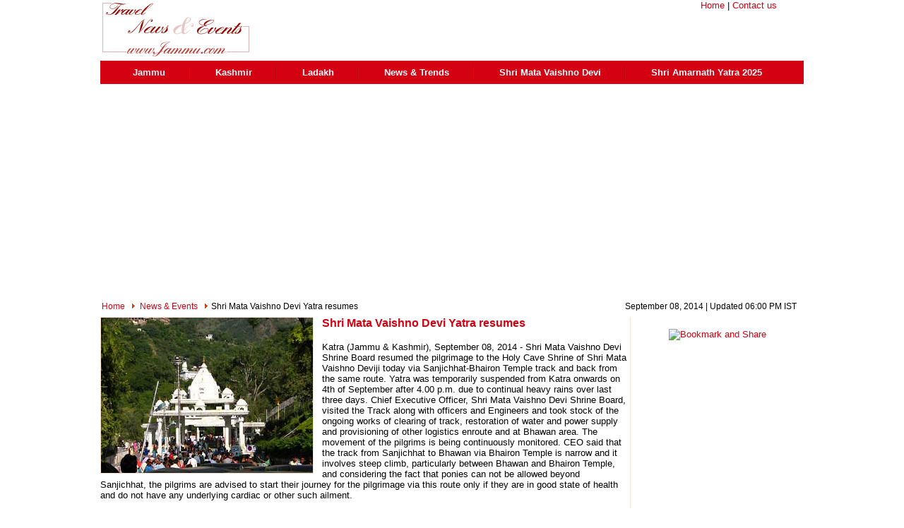

--- FILE ---
content_type: text/html; charset=UTF-8
request_url: https://www.jammu.com/current/2014/0908-shri-mata-vaishno-devi-yatra-resumes.php
body_size: 23570
content:
<!DOCTYPE HTML PUBLIC "-//W3C//DTD HTML 4.01 Transitional//EN"
"http://www.w3.org/TR/html4/loose.dtd">
<html>
<head>
<!-- Google tag (gtag.js) -->
<script async src="https://www.googletagmanager.com/gtag/js?id=UA-6890819-1"></script>
<script>
  window.dataLayer = window.dataLayer || [];
  function gtag(){dataLayer.push(arguments);}
  gtag('js', new Date());

  gtag('config', 'UA-6890819-1');
</script>
<title>Shri Mata Vaishno Devi Yatra resumes</title>
<meta name="viewport" content="width=device-width, initial-scale=1.0, minimum-scale=1.0" />
<meta http-equiv="Content-Type" content="text/html;charset=UTF-8" />
<meta http-equiv="Content-Type" content="text/html; charset=iso-8859-1">

<script src="../../js/jquery1.js" type="text/javascript"></script>
<script src="../../js/jquery2.js" type="text/javascript"></script>
<script src="../../js/dropdown.js" type="text/javascript"></script>
<link href="../css/style.css" rel="stylesheet" type="text/css">
<button onclick="topFunction()" id="myBtn" title="Go to top">Top</button>
<script>
// When the user scrolls down 20px from the top of the document, show the button
window.onscroll = function() {scrollFunction()};

function scrollFunction() {
    if (document.body.scrollTop > 20 || document.documentElement.scrollTop > 20) {
        document.getElementById("myBtn").style.display = "block";
    } else {
        document.getElementById("myBtn").style.display = "none";
    }
}

// When the user clicks on the button, scroll to the top of the document
function topFunction() {
    document.body.scrollTop = 0;
    document.documentElement.scrollTop = 0;
}
</script>
</head>

<body>

<div id="container">

	<div id="top">
		<div id="top-left"><img src="../images/welcome.gif" alt="Welcome" width="215" height="82"></div>
		<div id="top-right">
		<a href="../../">Home</a> | <a href="../../jammu/forms/contact">Contact us</a></div>
	</div>
<div id="top-nav">
	<div id="primary_nav_container">
          <div class="mainmenu"> <h2><a id="jammu" href="../../jammu/">
            Jammu
            </a></h2>
              <div class="dropdown_menu">
                <ul class="first_list">
                  <li>
                    <h3>Discover Jammu</h3>
                    <ul class="dropdown_list">
                      <li><a href="../../jammu/sites-seeing.php">Sight Seeing in Jammu</a></li>
                      <li><a href="../../jammu/shopping-bazars.php">Shopping &amp; Bazars</a></li>
                      <li><a href="../../jammu/tourists-places.php">Tourist Destinations</a></li>
                      <li><a href="../../jammu/hotels-booking.php">Online Hotel Booking</a></li>
                      <li><a href="../../jammu/how-to-reach.php">How to reach Jammu</a></li>
                    </ul>
                  </li>
                  <li>
                    <h3>Temples &amp; Shrines  of Jammu</h3>
                    <ul class="dropdown_list">
                      <li><a href="../../jammu/city-temples.php">Temples in Jammu City</a></li>
                      <li><a href="../../jammu/temples-shrines.php">Temples  near Jammu</a></li>
                      <li><a href="../../jammu/temples-shrines-photo-gallery.php">Photo Gallery of Temples</a></li>
                      <li><a href="../../jammu/festivals-fairs.php">Jammu Festivals &amp; Fairs</a></li>
                      <li><a href="../../jammu/shiv-khori/">Shiv Khori Shrine</a></li>
                    </ul>
                  </li>
                  <li>
                    <div class="dropdown_image_link"> <a href="../../jammu/city-temples.php"><img src="../images/dd-jammu.jpg" alt="Jammu" height="165" width="250"> <br>
                          <span class="ddimglnktext">Jammu - The City of Temples</span>
                    </a> </div>
                  </li>
                </ul>
              </div>
          </div>
          <div class="mainmenu"> <h2><a id="kashmir" href="../../kashmir/">
            Kashmir
            </a></h2>
              <div class="dropdown_menu">
                <ul class="first_list">
                  <li>
                    <h3>Discover Kashmir</h3>
                    <ul class="dropdown_list">
                      <li><a href="../../kashmir/lakes-gardens.php">Lakes &amp; Mugal Gardens</a></li>
                      <li><a href="../../kashmir/shopping-bazars.php">Shopping &amp; Bazars</a></li>
                      <li><a href="../../kashmir/temples-shrines.php">Temples &amp; Shrines</a></li>
                      <li><a href="../../kashmir/kheer-bhawani.php">Mela Kheer Bhawani</a></li>
                      <li><a href="../../kashmir/kashmir-weather-forecast.php">Kashmir Weather Forecast</a></li>
                   </ul>
                  </li>
                  <li>
                    <h3>Tourist Destinations</h3>
                    <ul class="dropdown_list">
                      <li><a href="../../kashmir/gulmarg.php">Gulmarg - Ski Resort</a></li>
                      <li><a href="../../kashmir/pahalgam.php">Pahalgam - Hill Resort</a></li>
                      <li><a href="../../kashmir/sonamarg.php">Sonamarg - Meadows of Gold</a></li>
                      <li><a href="../../kashmir/kashmir-hotels-houseboats.php">Hotels &amp; Houseboats</a></li>
                      <li><a href="../../kashmir/kashmir-hotels-resorts-booking.php">Hotel &amp; Resort Booking</a></li>
                    </ul>
                  </li>
                  <li>
                    <div class="dropdown_image_link"> <a href="../../kashmir/lakes-gardens.php"><img src="../images/dd-kashmir.jpg" alt="Kashmir" height="165" width="250"> <br>
                          <span class="ddimglnktext">Srinagar Tourist Places</span>
                    </a> </div>
                  </li>
                </ul>
            </div>
          </div>
          <div class="mainmenu"> <h2><a id="ladakh" href="../../ladakh/">
            Ladakh
            </a></h2>
              <div class="dropdown_menu">
                <ul class="first_list">
                  <li class="first">
                    <h3>Ladakh</h3>
                    <ul class="dropdown_list">
                      <li><a href="../../ladakh/lifestyle-culture.php">Lifestyle &amp; Culture</a></li>
                      <li><a href="../../ladakh/sight-seeing-leh.php">Sight Seeing in Leh</a></li>
                      <li><a href="../../ladakh/travel-guide.php">Ladakh Travel Guide</a></li>
                      <li><a href="../../ladakh/hotel-accomodation.php">Hotels in Ladakh</a></li>
                      <li><a href="../../ladakh/how-to-reach.php">How to Reach Ladakh</a></li>
                    </ul>
                  </li>
                  <li>
                    <h3>Tourist Attractions</h3>
                    <ul class="dropdown_list">
                      <li><a href="../../ladakh/tourist-circuits.php">Tourists' Circuits</a></li>
                      <li><a href="../../ladakh/kargil.php">Tourist Place - Kargil</a></li>
                      <li><a href="../../ladakh/zanskar.php">Tourist Place - Zanskar</a></li>
                      <li><a href="../../ladakh/festivals.php">Festivals of Ladakh</a></li>
                    </ul>
                  </li>
                  <li>
                    <div class="dropdown_image_link"> <a href="../../ladakh/tourist-circuits.php"><img src="../images/dd-ladakh.jpg" alt="Ladakh" width="250" height="165" border="0"> <br>
                          <span class="ddimglnktext">The Moonland on earth</span>
                    </a> </div>
                  </li>
                </ul>
              </div>
          </div>
          <div class="mainmenu"> <h2><a id="news" href="../../current/">
            News &amp; Trends
            </a></h2>
              <div class="dropdown_menu">
                <ul class="first_list">
                  <li class="first">
                    <h3>Latest Travel &amp; Yatra News</h3>
                    <ul class="dropdown_list">
                      <li><a href="../../current/mata-vaishno-devi-helicopter-fare-for-katra-sanjichhat-increased">Vaishno Devi Heli Fare increased</a></li>
                      <li><a href="../../shri-mata-vaishno-devi-yatra/online-helicopter-booking.php">Vaishno Devi Helicopter E-Ticket</a></li>
                      <li><a href="../../shri-mata-vaishno-devi-yatra/online-battery-car-booking">Online Battery Car Booking</a></li>
                      <li><a href="../../current/2017/0110-live-shri-shiv-khori-arti.php">Live Shri Shiv Khori Arti</a></li>
                    </ul>
                  </li>
                  <li>
                    <h3>Shri Amarnath Yatra 2025</h3>
                    <ul class="dropdown_list">
                     <li><a href="../../shri-amarnath-yatra/registration-faqs">Registration - Frequently Asked Questions (FAQ's)</a></li>
                   </ul>
                  </li>
                  <li>
                    <div class="dropdown_image_link"> <a href="../../current/"><img src="../images/dd-news.jpg" alt="News Events" height="165" width="250"> <br>
                          <span class="ddimglnktext">Events &amp; News</span>
                    </a> </div>
                  </li>
                </ul>
            </div>
          </div>
          <div class="mainmenu"> <h2><a id="smvd" href="../../shri-mata-vaishno-devi-yatra/">
            Shri Mata Vaishno Devi
            </a></h2>
              <div class="dropdown_menu">
                <ul class="first_list">
                  <li class="first">
                    <h3>E-Ticketing &amp; Online Booking</h3>
                    <ul class="dropdown_list">
                      <li><a href="../../current/1104/29-helicopter-e-ticketing-for-vaishno-devi">Helicopter E-Ticketing</a></li>
                      <li><a href="../../shri-mata-vaishno-devi-yatra/online-helicopter-booking.php">Online Helicopter Booking</a></li>
                      <li><a href="../../current/2013/0911-online-yatra-registration-of-shri-mata-vaishno-devi">Online Yatra Registration</a></li>
                      <li><a href="../../shri-mata-vaishno-devi-yatra/online-battery-car-booking.php">Online Battery Car Booking</a></li>
                    </ul>
                  </li>
                  <li>
                    <div class="dropdown_image_link"> <a href="../../shri-mata-vaishno-devi-yatra/navratri-festival.php"><img src="../images/dd-smvd.jpg" alt="Shri Mata Vaishno Devi" width="250" height="165" border="0"> <br>
                          <span class="ddimglnktext">Yatra during Navratras</span>
                    </a> </div>
                  </li>
                  <li>
                    <h3>The Holy  Shrine </h3>
                    <ul class="dropdown_list">
                      <li><a href="../../shri-mata-vaishno-devi-yatra/holy-darshan.php">Holy Darshan</a></li>
                      <li><a href="../../shri-mata-vaishno-devi-yatra/holy-cave-route.php">Route to Holy Cave</a></li>
                      <li><a href="../../shri-mata-vaishno-devi-yatra/katra-base-camp.php">Yatra Base Camp Katra</a></li>
                      <li><a href="../../shri-mata-vaishno-devi-yatra/katra-hotel-accomodation.php">Hotel Accommodation in Katra</a></li>
                    </ul>
                  </li>
                </ul>
            </div>
          </div>
          <div class="mainmenu"> <h2><a id="sas" href="../../shri-amarnath-yatra/">
            Shri Amarnath Yatra 2025</a></h2>
              <div class="dropdown_menu">
                <ul class="first_list">
                  <li class="first">
                    <h3>Shri Amarnath Shrine</h3>
                    <ul class="dropdown_list">
                      <li><a href="../../shri-amarnath-yatra/legend.php">The Legend</a></li>
                      <li><a href="../../shri-amarnath-yatra/track.php">Amarnath Yatra Track</a></li>
                      <li><a href="../../shri-amarnath-yatra/latest-news.php">Latest Yatra News</a></li>
                      <li><a href="../../shri-amarnath-yatra/helpline.php">Yatra Helpline</a></li>
                    </ul>
                  </li>
                  <li>
                    <div class="dropdown_image_link"> <a href="../../shri-amarnath-yatra/"><img src="../images/dd-sas.jpg" alt="Shri Amarnath" width="250" height="165" border="0"> <br>
                          <span class="ddimglnktext">Shri Amarnath Yatra 2025</span>
                    </a> </div>
                  </li>
                  <li>
                    <h3>Yatra Registration Procedure</h3>
                    <ul class="dropdown_list">
                      <li><a href="../../shri-amarnath-yatra/online-helicopter-booking.php">Online Helicopter Booking</a></li>
                      <li><a href="../../shri-amarnath-yatra/schedule.php">Yatra Schedule</a></li>
                      <li><a href="../../shri-amarnath-yatra/registration.php">Registration Procedure</a></li>
                      <li><a href="../../shri-amarnath-yatra/registration-form.php">Yatra Registration Form</a></li>
                      <li><a href="../../shri-amarnath-yatra/on-spot-registration.php">On Spot Registration</a></li>
                    </ul>
                  </li>
                </ul>
              </div>
          </div>
    </div>
  </div>

<table width="996" border="0" align="center" cellpadding="0" cellspacing="0">
  <tr>
    <td height="30"><table width="99%"  border="0" cellspacing="0" cellpadding="0">
        <tr>
          <td height="30"> <span class="breadcrumb"><a href="../../" title="Welcome to jammu.com">Home</a> <a href="../">News &amp; Events</a> Shri Mata Vaishno Devi Yatra resumes</span></td>
          <td><div align="right" class="updated"> September 08, 2014 | Updated 06:00 PM IST</div></td>
        </tr>
    </table></td>
  </tr>
  <tr>
    <td><table  border="0" cellpadding="0" cellspacing="0">
        <tr>
          <td valign="top"><table width="100%"  border="0" cellspacing="0" cellpadding="0">
            <tr>
              <td valign="top"><table  border="0" align="left" cellpadding="0" cellspacing="0">
                <tr>
                  <td><img src="images/0908-1.jpg" alt="Image" width="300" height="220" border="1" style="border: 1px solid #FBE1CE"></td>
                  <td width="12">&nbsp;</td>
                </tr>
              </table>              
              <h1>Shri Mata Vaishno Devi Yatra resumes</h1>
                  <p>Katra (Jammu &amp; Kashmir), September 08, 2014 - Shri Mata Vaishno Devi Shrine Board resumed the pilgrimage to the Holy Cave Shrine of Shri Mata Vaishno Deviji today via Sanjichhat-Bhairon Temple track and back from the same route. Yatra was temporarily suspended from Katra onwards on 4th of September after 4.00 p.m. due to continual heavy rains over last three days. Chief Executive Officer, Shri Mata Vaishno Devi Shrine Board, visited the Track along with officers and Engineers and took stock of the ongoing works of clearing of track, restoration of water and power supply and provisioning of other logistics enroute and at Bhawan area. The movement of the pilgrims is being continuously monitored. CEO said that the track from Sanjichhat to Bhawan via Bhairon Temple is narrow and it involves steep climb, particularly between Bhawan and Bhairon Temple, and considering the fact that ponies can not be allowed beyond Sanjichhat, the pilgrims are advised to start their journey for the pilgrimage via this route only if they are in good state of health and do not have any underlying cardiac or other such ailment.</p>
                  <table  border="0" align="right" cellpadding="0" cellspacing="0">
                    <tr>
                      <td width="12">&nbsp;</td>
                      <td><script type="text/javascript"><!--
google_ad_client = "ca-pub-3947144454727622";
/* 131007 */
google_ad_slot = "5388882124";
google_ad_width = 300;
google_ad_height = 250;
//-->
                  </script>
                          <script type="text/javascript"
src="http://pagead2.googlesyndication.com/pagead/show_ads.js">
                    </script>
&nbsp;</td>
                    </tr>
                  </table>                  
                  <p> CEO further informed that efforts are afoot to clear all the tracks leading to the Shrine and to fully restore electricity and water supply to all the establishments and tracks. Further, clearing the debris from the track which has come down from the slopes due to continuous spell of rain over the past few days, was still going on and might take a couple of days to make it worthy of Yatra movement. </p>
                  <p> CEO said that considering the entire situation, the Shrine Board decided to open the track via Sanjichhat-Bhairon Track only this morning. For ensuring that pilgrims cover the journey during the day time only, in the interest of safety of pilgrims, the Yatra Slip Counter at Katra stopped giving Yatra Slip at 3:40 p.m.</p>
                  <p><strong>Adhkwari-Bhawan route also re-opened for Shri Mata Vaishno Devi Yatra</strong></p>
                  <p><em><strong>Updated</strong> on September 11, 2014</em> - Shri Mata Vaishno Devi Shrine Board re-opened Lower Track between Adhkwari and Bhawan for Yatra this morning. With this, all the three Tracks leading to the Holy Cave Shrine of Shri Mata Vaishno Deviji have been reopened for the pilgrimage.</p>
                  <p> Chief Executive Officer, Shri Mata Vaishno Devi Shrine Board, said that Yatra to the Holy Cave Shrine of Shri Mata Vaishno Deviji is proceeding smoothly via all the three routes of Sanjichhat-Bhawan, Adhkwari-Bhawan and Sanjichhat-Bhairon Temple track. He said that Yatra to Shri Mata Vaishno Devi Shrine via Sanjichhat-Bhairon Temple route was resumed by the Shrine Board on 8th of this month, while Sanjichhat-Bhawan Track was thrown open for pilgrims on 9th September 2014, and the Lower Track between Adhkuwari and Bhawan was reopened for Yatra this morning. It may be recalled that keeping in view the safety of pilgrims in the wake of incessant torrential rains, Yatra to Shri Mata Vaishno Devi Shrine from Katra was temporarily suspended from 4.00 p.m. onwards on 4th of this month.</p>
                  <p> The Chief Executive Officer informed that water and power supply has been fully restored to all the establishments and tracks. He added that Shrine Board staff and Disaster Management Task Force have been deployed on the Track to ensure smooth and safe movement of pilgrims.<script async src="//pagead2.googlesyndication.com/pagead/js/adsbygoogle.js"></script>
<!-- 140226 -->
<ins class="adsbygoogle"
     style="display:inline-block;width:728px;height:90px"
     data-ad-client="ca-pub-3947144454727622"
     data-ad-slot="5575179721"></ins>
<script>
(adsbygoogle = window.adsbygoogle || []).push({});
</script> </p>
                  </td>
            </tr>
          </table></td>
          <td>&nbsp;</td>
          <td bgcolor="#FBE1CE"><img src="../../images/clr.gif" alt="image" width="1" height="1"></td>
          <td>&nbsp;</td>
          <td valign="top"><table width="100%"  border="0" cellspacing="0" cellpadding="0">
              <tr>
                <td height="50">
                  <!-- AddThis Button BEGIN -->
                  <div align="center">
                    <script type="text/javascript">var addthis_pub="trustinvisible";</script>
                    <a href="http://www.addthis.com/bookmark.php?v=20" onmouseover="return addthis_open(this, '', '[URL]', '[TITLE]')" onmouseout="addthis_close()" onclick="return addthis_sendto()"><img src="http://s7.addthis.com/static/btn/lg-addthis-en.gif" width="125" height="16" alt="Bookmark and Share" style="border:0"></a>
                    <script type="text/javascript" src="http://s7.addthis.com/js/200/addthis_widget.js"></script>
                    <!-- AddThis Button END -->
                </div></td>
              </tr>
              <tr>
                <td><img src="../../images/clr.gif" alt="image" width="237" height="25"></td>
              </tr>
              <tr>
                <td>
                  <div align="center">
                    <script type="text/javascript"><!--
google_ad_client = "ca-pub-3947144454727622";
/* 131003A */
google_ad_slot = "8917758123";
google_ad_width = 160;
google_ad_height = 600;
//-->
                </script>
                    <script type="text/javascript"
src="http://pagead2.googlesyndication.com/pagead/show_ads.js">
                </script>
&nbsp;</div></td>
              </tr>
          </table></td>
          <td>&nbsp;</td>
        </tr>
    </table></td>
  </tr>
</table>
    <div id="footer">
		<div id="footer-left">
		  <div align="center"><a href="../../shri-mata-vaishno-devi-yatra/" class="whitelink"><strong>Mata Vaishno Devi Yatra</strong></a><a href="../../shri-mata-vaishno-devi-yatra/"><img src="../../../../shri-mata-vaishno-devi-yatra/images/mata_pindies_old.jpg" alt="Shri Mat Vaishno Devi" width="160" height="120" border="0" class='picture-event' style="float: center;" ></a><br>
		    <a href="../../shri-mata-vaishno-devi-yatra/index.php" class="whitelink">A beacon of faith and fulfillment to millions of devotees  all over the world</a></div>
		</div>
		<div id="footer-middle"><a href="../../current" class="whitelink"><strong>Jammu Kashmir Current Events &amp; Latest News Update </strong></a>
		  <div id="menufoot">
				<ul>
                	<li class="white">The 38-day annual pilgrimage to the Holy Cave Shrine of Shri Amarnath in south Kashmir will commence on July 3, 2025 simultaneously from Pahalgam & Baltal and it will culminate on August 9, 2025. </li>
					<li><a href="../../shri-mata-vaishno-devi-yatra/online-helicopter-booking.php">E-Ticketing procedure of Helicopter Booking for Shri Mata Vaishno Devi</a></li>
					<li><a href="../../shri-mata-vaishno-devi-yatra/online-battery-car-booking.php">Shri Mata Vaishno Devi Online Battery Car Booking</a></li>
				</ul>
		  </div>
  </div>
		<div id="footer-right"><strong class="white">Explore Locations</strong>
		  <div id="menuexplore">
				<ul>
					<li><a href="../../jammu">Jammu - City of Temples</a></li>
					<li><a href="../../kashmir">Kashmir - Always Beautiful</a></li>
					<li><a href="../../ladakh">Ladakh - Moonland on Earth</a></li>
					<li><a href="../../shri-mata-vaishno-devi-yatra">Shri Mata Vaishno Devi</a></li>
					<li><a href="../../shri-amarnath-yatra">Shri Amarnath Yatra 2025</a></li>
					<li><a href="../../jammu/shiv-khori">Shri Shiv Khori Shrine</a></li>
				</ul>
		  </div>
	  </div>
	</div>
	    <div id="footnote">
		
		<div id="footnote-left">Using this site means you accept its terms</div>
		<div id="footnote-right">Online since 1998</div>
		
		
		</div>

</div>

<script type="text/javascript">
var gaJsHost = (("https:" == document.location.protocol) ? "https://ssl." : "http://www.");
document.write(unescape("%3Cscript src='" + gaJsHost + "google-analytics.com/ga.js' type='text/javascript'%3E%3C/script%3E"));
</script>
<script type="text/javascript">
try {
var pageTracker = _gat._getTracker("UA-6890819-1");
pageTracker._trackPageview();
} catch(err) {}</script>
</body>
</html>


--- FILE ---
content_type: text/html; charset=utf-8
request_url: https://www.google.com/recaptcha/api2/aframe
body_size: 268
content:
<!DOCTYPE HTML><html><head><meta http-equiv="content-type" content="text/html; charset=UTF-8"></head><body><script nonce="IHbJq68WK6dfr1Im3Zxvtw">/** Anti-fraud and anti-abuse applications only. See google.com/recaptcha */ try{var clients={'sodar':'https://pagead2.googlesyndication.com/pagead/sodar?'};window.addEventListener("message",function(a){try{if(a.source===window.parent){var b=JSON.parse(a.data);var c=clients[b['id']];if(c){var d=document.createElement('img');d.src=c+b['params']+'&rc='+(localStorage.getItem("rc::a")?sessionStorage.getItem("rc::b"):"");window.document.body.appendChild(d);sessionStorage.setItem("rc::e",parseInt(sessionStorage.getItem("rc::e")||0)+1);localStorage.setItem("rc::h",'1768830046557');}}}catch(b){}});window.parent.postMessage("_grecaptcha_ready", "*");}catch(b){}</script></body></html>

--- FILE ---
content_type: text/css
request_url: https://www.jammu.com/current/css/style.css
body_size: 17503
content:
/* CSS Document */

html { margin: 0 0 0 0; padding: 0 0 0 0;}

body { font-family: verdana, verdana, geneva, sans-serif; font-size: 13px; margin: 0 0 0 0; padding: 0 0 0 0;}

h1, h2, h3, h4, h5, h6 { font-family: Arial, Helvetica, sans-serif;	margin-top: 0px;}
h1 { font-size: 1.2em; color: #D30112; padding: 0 0 4px 0;}
h2 { font-size: 0.8em; }
h3 { font-size: 0.8em; }
h4 { font-size: 0.8em; }
h5 { font-size: 0.8em; }
h6 { font-size: 0.8em; }


/* Containers */

#container {width:996px; margin: 0px auto 0px auto; }

#top{width:996px; }
#top-left{float:left; width:850px; height:82px; overflow:auto; padding: 0 0 4px 0;}
#top-right{float:left; width:146px; height:82px; overflow:auto;}

#top-nav{width:996px;}

#bread{width:996px; overflow:auto; padding: 7px 0;}

#main{width:996px; }
#main-left{float:left; width:750px; overflow:auto; height:100%; overflow-y:hidden; overflow-x:hidden;}
#main-right{float:right; width:240px; overflow:auto; overflow-y:hidden; overflow-x:hidden;}

#col-container{width:996px; float:left; margin: 0px auto 0px auto;}
#col-left{float:left; width:674px; font-size:1.036em; overflow:auto; padding-right: 15px; height:auto; border-right: 1px solid #FBE1CE; overflow-y:hidden; overflow-x:hidden;}
#col-right{float:right; width:300px; overflow:auto;  overflow-y:hidden; overflow-x:hidden;}

#footer{float:left; width:996px; overflow:auto; background-color:#D30112; padding: 12px 0; margin-top: 10px;}
#footer-left{float:left; width:200px; overflow:auto; border-right: 1px solid #B1010F; padding: 8px; height:216px; }
#footer-middle{float:left; width:507px; border-right: 1px solid #B1010F;border-left: 1px solid #E30113; padding: 8px 12px; height:216px; }
#footer-right{float:left; border-left: 1px solid #E30113; padding: 8px 12px; height:216px; }

#footnote{float:left; width:996px; overflow:auto; padding: 2px; font: 8pt Tahoma;}
#footnote-left{float:left; width:870px; overflow:auto;}
#footnote-right{float:left; width:124px; overflow:auto; text-align: right;}


/* Links */

a:link { color: #D30112; text-decoration: none; }
a:visited { color: #D30112; }
a:hover { color: #000; text-decoration: underline; }
a:active { color: #D30112; }
.white { color: #FFFFFF; }
A.whitelink { COLOR: #FFFFFF; TEXT-DECORATION: none }
A.whitelink:hover { COLOR: #FFFFFF; TEXT-DECORATION: underline}


/******* Breadcrumbs *********/


.breadcrumb{ font-size: 0.92em; font-family: Arial, Helvetica, sans-serif;}
.breadcrumb a{ background: transparent url('../images/breadcrumb.gif') no-repeat center right; text-decoration: none; padding-right: 16px; padding-left: 2px;}
.breadcrumb a:visited, .breadcrumb a:active{ }
.breadcrumb a:hover{ }

/* updates */
#d-rcorners { border-radius: 18px; background: #D30112; padding: 3px 0 4px 8px; width: 164px; color:#FFFFFF; font-size:.82em;}
.d-text { position: relative; bottom: 2px;}
.d-dot { height: 6px; width: 6px; background-color: #D30112; border-radius: 50%; display: inline-block; border:3px solid white; margin: 3px 3px 0 0;}

/* pictures images */

.picture-main { border: 1px solid #D6EDFE; margin: 0;}
.picture-event { border: 1px solid #B1010F; margin: 12px;}
.picture-left { border: 1px solid #F4F8FB; margin: 0 12px 0 0;}
.picture-right { border: 1px solid #F4F8FB; margin: 0 0 0 12px;}
#text { z-index:100; position:absolute; color:white; font-size:20px; font-weight:bold; left:40px; top:355px; text-shadow: 1px 1px 1px #000;}


/* Side Block of Navigation */

#sideblock{
width: 211px;
border: 1px solid #E30113;
padding: 0 0 0 0;
margin: 2px 16px 22px 16px;
font-size: 90%;
color: #333;
}

* html #sideblock{ /*IE 6 only */ width: 179px; /*Box model bug: 180px minus all left and right paddings for #blueblock */}

#sideblock ul{ list-style: none; margin: 0; padding: 0; border: none;}
#sideblock li { border-bottom: 1px dotted #D30112; margin: 0;}
#sideblock li a{ display: block; padding: 8px 5px 8px 8px; background-color: #fff; color: #000; text-decoration: none; width: 100%;}
html>body #sideblock li a{ /*Non IE6 width*/ width: auto;}
#sideblock li a:hover{ border-left: 10px solid #D30112; border-right: 0px solid #5ba3e0; background-color: #D30112; color: #fff;}
#sideblock li:last-child { border-bottom: none;}


/* Footer News link list */

#menufoot{ width: 460px; margin: 12px; font-family: Arial, Helvetica, sans-serif; }
#menufoot ul{ list-style: none; margin: 12px 0px; padding: 0; }
#menufoot li { padding: 4px 12px 12px 12px; background: transparent url('../../images/dot-foot.gif') no-repeat left top; margin-left: 0px;}
#menufoot li a{ color: #fff; text-decoration: none; }
#menufoot li a:hover{ text-decoration: underline; }


/* Footer Explore link list */

#menuexplore{ width: 190px; margin: 4px; font-family: Arial, Helvetica, sans-serif; }
#menuexplore ul{ list-style: none; margin: 8px 0px; padding: 0; }
#menuexplore li { padding: 4px 4px 12px 12px; background: transparent url('../../images/dot-foot.gif') no-repeat left top; margin-left: 0px;}
#menuexplore li a{ color: #fff; text-decoration: none; }
#menuexplore li a:hover{ text-decoration: underline; }


/************* DD Navigation *************/

#primary_nav_container
{
	clear: both;
	font-size: 16px;
	width: 986px;
	height: 33px;
	text-align: left;
	position: relative;
	padding: 0 0 0 10px;
	margin: 0 0 0 0;
	z-index: 20;
	background-color: #D30112;
}

.not_visible
{
display: none;
}

.mainmenu
{
float: left;
height: 33px;
}

#news, #smvd, #jammu, #ladakh, #kashmir, #sas
{
	display: block;
	text-decoration: none;
	border: none;
	line-height: 29px;
	padding: 0 35px 0 36px;
	margin: 2px 0 0 0;
	background: url('../images/topnav-divider.gif') no-repeat right center;
	color: #FFFFFF;
}

#sas
{
background: none;
}

#news:link, #smvd:link, #jammu:link, #ladakh:link, #kashmir:link, #sas:link, #news:visited, #smvd:visited, #jammu:visited, #ladakh:visited, #kashmir:visited, #sas:visited
{
text-decoration: none;
}

#news:hover, #smvd:hover, #jammu:hover, #ladakh:hover #kashmir:hover, #sas:hover,
#news:focus, #smvd:focus, #jammu:focus, #ladakh:focus, #kashmir:focus, #sas:focus,
#news:active, #smvd:active, #jammu:active, #ladakh:active, #Kashmir:active, #sas:active
{
	text-decoration: none;
	background-color: #fff;
	border: none;
	background: #fff url('../../images/topnav_dd.gif') no-repeat left center;
	outline: none;
	color: #D30112;
}


#news h2, #smvd h2, #jammu h2, #ladakh h2, #kashmir h2, #sas h2
{
	font-size: 80%;
	font-weight: bolder;
	color: #fff;
	display: inline;
}

#news:hover h2, #smvd:hover h2, #jammu:hover h2, #ladakh:hover h2, #kashmir:hover h2, #sas:hover h2,
#news:focus h2, #smvd:focus h2, #jammu:focus h2, #ladakh:focus h2,  #kashmir:focus h2, #sas:focus h2,
#news:active h2, #smvd:active h2, #jammu:active h2, #ladakh:active h2, #kashmir:active h2, #sas:active h2
{
color: #D30112;

}
.dropdown_menu
{
display: none;
width: 992px;
height: 216px;
position: absolute;
top: 30px;
left: 0px;
background-color: #FFF;
z-index: 20;
border-top: solid #D30112 0px;
border-bottom: solid #D30112 2px;
border-left: solid #D30112 2px;
border-right: solid #D30112 2px;
overflow: hidden;
padding: 20px 0 20px 0;
margin: 0 0 0 0;
}
.dropdown_menu h3
{
text-transform: none;
}

.first_list, #first_list
{
display: inline;
width: 870px;
height: 250px;
margin: 0 0 0 0;
padding: 0 0 0 0;
}

.first_list li, #first_list li
{
display: inline;
float: left;
text-align: left;
background: url('../../images/line_div.png') no-repeat bottom left;
width: 265px; 
height: 202px;
font-size: 80%;
font-weight: bolder;
padding: 0 25px 0 25px;
margin: 0 0 0 0;
text-align: left;
}

.first_list .first, #first_list .first
{
background: none; /* padding-left:0px; */
}

.first_list li h3, #first_list li h3
{
font-size: 110%;
text-align: left;
color: #D30112;
padding: 4px 0 12px 0;
margin: 0 0 0 0;
text-transform: none;
}

.first_list li ul, #first_list li ul
{
width: 240px;
margin: 0 0 0 0;
padding: 0 0 0 0;
z-index: inherit;
background: none;
}

.first_list li ul li, #first_list li ul li
{
margin: 0 0 0 0;
padding: 3px 0 0 14px;
z-index: inherit;
width: 245px;
height: 30px;
line-height: 30px;
list-style: none;
background: url('../../images/bullet.png') no-repeat 0 17px;
text-align: left;
}

.first_list li ul li a, #first_list li ul li a
{
display: block;
text-decoration: none;
line-height: 135%;
font-size: 120%;
color: #24496b;
background: url('../../images/devider.gif') left bottom repeat-x;
padding: 8px 0 8px 0;
margin: 0 0 0 0;
}

.first_list li ul li a:link, #first_list li ul li a:link
{
text-decoration: none;
}
.first_list li ul li a:visited
{
	text-decoration: none;
	color: #595959;
}

.first_list li ul li a:hover, .first_list li ul li a:focus, .first_list li ul li a:active,
#first_list li ul li a:hover, #first_list li ul li a:focus, #first_list li ul li a:active
{
	text-decoration: none;
	background: #D30112;
	color: #FFF;
	padding-left: 8px;
}


.first_list .dd_morelink, #first_list .dd_morelink
{
text-align:center;
float:left;
width:auto;
height:20px;
padding: 0 0 0 0; 
margin: 15px 0 14px 50px; 
}

.first_list .dd_morelink div, #first_list .dd_morelink div
{
height:100%;
width:100%;
padding: 0 0 0 0; 
margin: 0 0 0 0;
}



.first_list .dd_morelink a, #first_list .dd_morelink a
{
font-size:80%;
font-weight:bolder;
color:#FFF;
background:url('../../images/red_butt.png') no-repeat left top; 
width:165px; 
height:20px;
text-decoration:none;
text-transform: none;
display:block;
padding: 3px 0 0 0; 
margin: 0 0 0 0;
text-align: center; 
}

.dropdown_image_link a
{
text-decoration: none;
color: #D30112;
display: block;
width: 250px; 
height: 205px; 
padding: 0 0 0 0; 
margin: 0 0 0 0;
text-align: center;
border: none;
background-color: #FCF4E8; 
font-size: 98%; 
line-height: 1.5; 
}

.dropdown_image_link a:link
{
text-decoration: none;
}

.dropdown_image_link a:visited
{
text-decoration: none;
background: none;
background-color: #FCF4E8; 
}

.dropdown_image_link a:hover, .dropdown_image_link a:focus, .dropdown_image_link a:active
{
text-decoration: none;
background-color: #D30112; 
color: #FFF; 
}

.dropdown_image_link img
{
border: none;
}

/*--*/
a .ddimglnkcarrot {
	padding: 1px 0 0 16px;
	margin: 0px;
	display: inline;
}

.dropdown_image_link {
	padding: 0px 0 0 9px;
}

.dropdown_image_link:first-child {
	margin: 8px 0 0 0;
}

.ddimglnktext {
	padding: 8px 10px 0 10px;
	line-height: 36px;
}

.ddimglnktext:hover {
	text-decoration: none;
}


 /* -- */

.textsmall { WORD-SPACING: normal; FONT: 8pt Tahoma; COLOR: #000000; LETTER-SPACING: normal; TEXT-ALIGN: justify; }

.textsmallwhite {
	WORD-SPACING: normal;
	FONT: 8pt Tahoma;
	COLOR: #FFFFFF;
	LETTER-SPACING: normal;
	TEXT-ALIGN: justify;
	font-weight: bold;
}
.textmediumwhite {

	WORD-SPACING: normal;
	FONT: 9pt Tahoma;
	COLOR: #FFFFFF;
	LETTER-SPACING: normal;
	TEXT-ALIGN: justify;
	font-weight: bold;
}
.txtwhite {
	font-family: Verdana, Arial, Helvetica, sans-serif;
	font-size: 10px;
	color: #FFFFFF;
	font-weight: bold;
}
A.buckets {
	COLOR: #FFFFFF; TEXT-DECORATION: none
}
A.buckets:hover {
	COLOR: #FFFFFF; TEXT-DECORATION: underline}
A.learn {
	COLOR: #A82E07;
	TEXT-DECORATION: none;
	font-size: 11px;
}
A.learn:hover {
	COLOR: #A82E07; TEXT-DECORATION: underline
}
.footnote {

	font-family: Arial;
	font-size: 11px;
	line-height: normal;
}
.caption {
	font-family: Arial;
	font-size: 11px;
	line-height: normal;
	font-weight: normal;
}
.updated {
	font-family: Arial;
	font-size: 0.9em;
}
.h2current {
	font-family: Arial;
	font-size: 13px;
	line-height: normal;
	font-weight: bold;
	color: #A82E07;
}
.text-white {
	WORD-SPACING: normal;
	COLOR: #FFFFFF;
	LETTER-SPACING: normal;
	font: Arial;
	font-size: 12px;
}
.text-brown {

	WORD-SPACING: normal;
	COLOR: #A82E07;
	LETTER-SPACING: normal;
	font: Arial;
	font-size: 12px;
}
 /* -- */

/******* Image Hover Text *********/

a.hovertext {
	position: relative;
	width: 300px;
	text-decoration: none !important;
	text-align: center;
	font-size: 11px;
  }
  a.hovertext:after {
    content: attr(title);
    position: absolute;
    left: 0;
    bottom: 2px;
    padding: 0.2em 10px;
    width: 280px;
    background: rgba(0,0,0,0.8);
    text-decoration: none !important;
    color: #fff;
    opacity: 0;
    -webkit-transition: 0.5s;
    -moz-transition: 0.5s;
    -o-transition: 0.5s;
    -ms-transition: 0.5s;
  }
  a.hovertext:hover:after, a.hovertext:focus:after {
    opacity: 0.8;
  }




.list_item {
    float: left;
    margin: 5px 5px 5px 0;
    padding: 5px;
    width: 100%;
    border-bottom:dotted #FBE1CE 1px; font-size:1.034em;
}
.news-item {
    float: left;
    margin: 5px 5px 5px 0;
    padding: 5px;
    width: 100%;
}
img.ri
{
	float: right;
	max-width: 80%;
	padding: 1px;
	border: 1px solid #FBE1CE;
	margin: 2px 4px 2px 10px;
}


ul.square {
    list-style-type: square;
}


@media screen and (orientation: portrait) {
  img.ri {
      max-width: 90%;
  }
}

@media screen and (orientation: landscape) {
  img.ri {
      max-height: 90%;
  }
}
@media screen and (min-width: 780px) {
#mobile-footer{display: none;}

}

@media screen and (max-width: 779px) {

body { font-size: 16px; }
#container {width:96%; margin: 0px auto 0px auto; }

#top{width:96%; }
#top-left{float:left; width:90%; height:82px; overflow:auto; padding: 0 0 4px 0;}
#top-right{display: none;}

#top-nav{display: none;}

#bread{width:96%; overflow:auto; padding: 7px 0 2px 0; border-bottom:solid #E2E2E2 1px;}


#main{width:96%; }
#main-left{display: none}
#main-right{float:left; width:100%; overflow:auto; overflow-y:hidden; overflow-x:hidden;}

/* Side Block of Navigation */

#sideblock{
width: 100%;
border-bottom: 1px solid #87CBFE;
border-top: 1px solid #87CBFE;
border-right: 1px solid #87CBFE;
border-left: 1px solid #87CBFE;
padding: 0 0 0 0;
margin: 2px 2px 12px 2px;
font-size: 90%;
color: #333;

}

* html #sideblock{ /*IE 6 only */ width: 179px; /*Box model bug: 180px minus all left and right paddings for #blueblock */}

#sideblock ul{ list-style: none; margin: 0; padding: 0; border: none;}
#sideblock li { border-bottom: 1px dotted #048CF2; margin: 0;}
#sideblock li a{ display: block; padding: 8px; background-color: #048CF2; color: #fff; text-decoration: none; width: 100%;}
html>body #sideblock li a{ /*Non IE6 width*/ width: auto;}
#sideblock li a:hover{ border-left: 10px solid #048CF2; border-right: 0px solid #5ba3e0; background-color: #048CF2; color: #fff;}
#sideblock li:last-child { border-bottom: none;}

/* Side Block of Navigation */

#col-container{width:96%; float:left; margin: 7px auto 0px auto;}
#col-left{float:left; width:96%; overflow:auto; padding-right: 15px; border-right: 0px solid #F0F0EF; overflow-y:hidden; overflow-x:hidden;}
#col-right{display: none;}


#footnote{display: none;}

#footer{float:left; width:99%; overflow:auto; padding: 12px 0 0 0;  margin-top: 10px; border-bottom: 1px solid red;}
#footer-left{float:left; width:95.5%; border-right: 0px solid #702788; border-bottom: 1px dotted #fff; padding: 8px 8px 20px 8px; height:auto; }
#footer-middle{float:left; width:98%; border-right: 0px solid #702788;border-left: 0px solid #A236C7;
 padding: 44px 4px 4px 4px; height:auto; border-bottom: 1px dotted #fff; }
#menufoot{ width: 98%; margin: 4px 4px 12px 4px; }
#footer-right{width: 90%; float:left; border-left: 0px solid #80BF1B;  padding: 44px 12px; 12px 12px height:auto ; }
#menuexplore{ width: 90%; margin: 4px;}
#menuexplore li { padding: 4px 4px 8px 12px;  margin-left: 0px;}

}

/* mobile only */
@media screen and (min-width: 780px) {
#mobile-footer{display: none;}

}
@media only screen
and (min-width : 780px) {
.mobile {display:none;}
}
#draw-top{width:100%; margin: 8px auto 0px auto;}

.sidenav {
    height: 100%;
    width: 0;
    position: fixed;
    z-index: 1;
    top: 0;
    left: 0;
    background-color: #D30112;
    overflow-x: hidden;
    transition: 0.5s;
    padding-top: 60px;
}
::-webkit-scrollbar { 
    display: none; 
}

.sidenav a {
    padding: 12px 8px;
    text-decoration: none;
    font-size: 14px;
    color: #f1f1f1;
	border-bottom: 1px dotted #F9B1B7;
	margin: 0 6px 0 5px;
    display: block;
    transition: 0.2s;
}

.sidenav a:hover {
    color: #000;
}

.sidenav .closebtn {
    position: absolute;
    top: 0;
    right: 25px;
    font-size: 36px;
    margin-left: 50px;
	border-bottom: none;
}

@media screen and (max-height: 450px) {
  .sidenav {padding-top: 15px;}
  .sidenav a {font-size: 12px;}
}
.draw { border: 1px solid #B80514; background-color: #D30112; padding: 0 6px 2px 6px; border-radius: 3px; margin: 45px auto 0px auto;}

#myBtn { display: none; position: fixed; bottom: 20px; right: 30px; z-index: 99; font-size: 16px; border: none; outline: none;
		 background-color: #D30112; Opacity: .9; color: white; cursor: pointer; padding: 10px 8px; border-radius: 3px;  border: 1px solid #B80514;}

#myBtn:hover { background-color: #DBB6E8; color:black;}


--- FILE ---
content_type: application/javascript
request_url: https://www.jammu.com/js/dropdown.js
body_size: 1257
content:
$(document).ready(function() {
	function megaHoverOver(){
		//$(this).find(".sub").stop().fadeTo('fast', 1).show();
		$(".dropdown_menu").hide();
		// Set the focus on anchor tag so the it is correctly highlighted with text and background.
		$(this).find("a").first().focus();
		$(this).find(".dropdown_menu").stop().slideDown('600');
	}
	
	function megaHoverOut(){
	 	/*$(this).find(".sub").stop().fadeTo('fast', 0, function() { //Fade to 0 opactiy
      		$(this).hide();  //after fading, hide it
 	 	});*/
		// When the mouse is out of the dropdown menu remove the focus on anchor tag so 
		// the highlighted is cleared.
		$(this).find("a").first().blur();
		$(this).find(".dropdown_menu").hide();
	}
	
	var config = {
     sensitivity: 2, // number = sensitivity threshold (must be 1 or higher)
     interval: 100, // number = milliseconds for onMouseOver polling interval
     over: megaHoverOver, // function = onMouseOver callback (REQUIRED)
     timeout: 500, // number = milliseconds delay before onMouseOut
     out: megaHoverOut // function = onMouseOut callback (REQUIRED)
	};
	
	//$(".sub").css({'opacity':'0'}); //Fade sub nav to 0 opacity on default
	$(".mainmenu").hoverIntent(config); //Trigger Hover intent with custom configurations

});